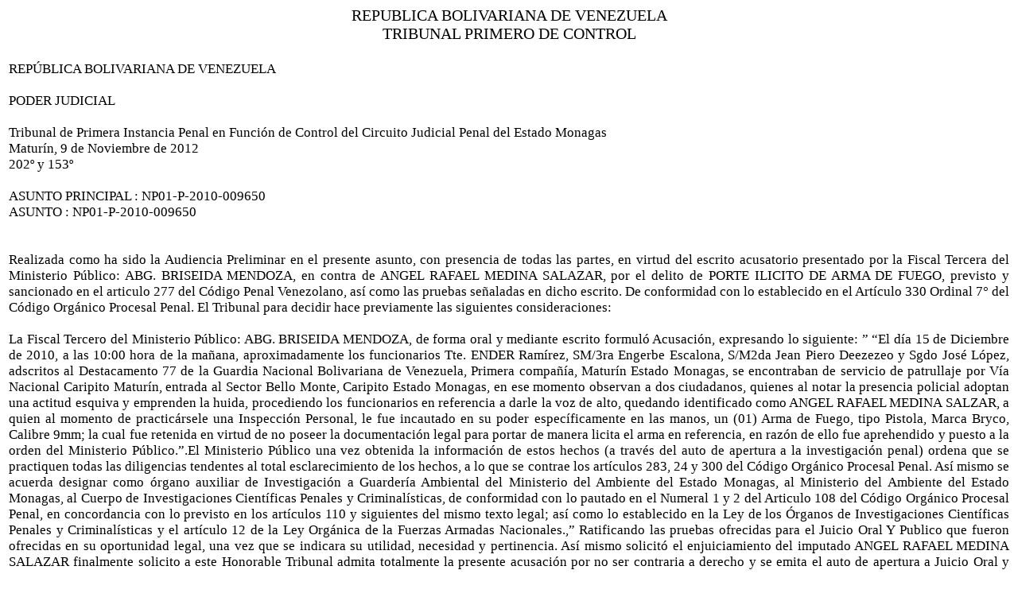

--- FILE ---
content_type: text/html
request_url: http://monagas.tsj.gob.ve/DECISIONES/2012/NOVIEMBRE/1664-9-NP01-P-2010-009650-.HTML
body_size: 9121
content:
<html><head>
<title>TSJ Regiones - Decisi�n</title>
<style>
.clase{
font-family:Times New Roman;
font-size:13pt;
}
</style>
	<script language="JavaScript">
		function centrar(width,height) 
		{
			window.resizeTo(800,600);
			window.moveTo(Math.round(screen.width/2)-width/2,Math.round(screen.height/2)-height/2);
		}
	</script>
<body onLoad=centrar(800,600);>
<table cellpadding='0' cellspacing='0' align='center' width='780'>
  <tr>
     <td align='center'>
        <font style='font-family:Times New Roman;font-size:15pt;'>
           REPUBLICA BOLIVARIANA DE VENEZUELA
        </font>
     </td>
  </tr>
  <tr>
     <td align='center'>
        <font style='font-family:Times New Roman;font-size:15pt;'>
           TRIBUNAL PRIMERO DE CONTROL
        </font>
     </td>
  </tr>
</table>
<table>
<tr>
<td class='clase'>
<div align='justify'><a>
<br>
REP�BLICA BOLIVARIANA DE VENEZUELA
<br>

 
<br>

PODER JUDICIAL
<br>


<br>

Tribunal de Primera Instancia Penal en Funci�n de Control del Circuito Judicial Penal del Estado Monagas
<br>

Matur�n, 9 de Noviembre de 2012
<br>

202� y 153�
<br>


<br>

ASUNTO PRINCIPAL 	: NP01-P-2010-009650
<br>

ASUNTO 			: NP01-P-2010-009650
<br>


<br>


<br>

                 Realizada como ha sido la Audiencia Preliminar en el presente asunto, con presencia de todas las partes, en virtud del escrito acusatorio presentado por  la   Fiscal  Tercera del Ministerio P�blico: ABG. BRISEIDA MENDOZA, en contra  de      ANGEL RAFAEL MEDINA SALAZAR,  por el   delito  de  PORTE ILICITO DE ARMA DE FUEGO, previsto y sancionado en el articulo 277 del C�digo Penal Venezolano,    as� como las pruebas se�aladas en dicho escrito. De conformidad con lo establecido en el Art�culo 330 Ordinal 7�  del C�digo Org�nico Procesal Penal. El Tribunal para decidir hace previamente las siguientes consideraciones: 
<br>


<br>

                  La  Fiscal  Tercero  del Ministerio P�blico: ABG. BRISEIDA MENDOZA,  de forma oral y mediante escrito formul� Acusaci�n,  expresando lo siguiente: � �El   d�a 15 de Diciembre de 2010, a las 10:00 hora de la ma�ana, aproximadamente los funcionarios Tte. ENDER Ram�rez, SM/3ra Engerbe Escalona, S/M2da Jean Piero Deezezeo y Sgdo Jos� L�pez, adscritos al Destacamento 77 de la Guardia Nacional Bolivariana de Venezuela, Primera compa��a, Matur�n Estado Monagas, se encontraban de servicio de patrullaje por V�a Nacional Caripito Matur�n, entrada al Sector Bello Monte, Caripito Estado Monagas, en ese momento observan a dos ciudadanos, quienes al notar la presencia policial adoptan una actitud esquiva y emprenden la huida, procediendo los funcionarios en referencia a darle la voz de alto, quedando identificado como ANGEL RAFAEL MEDINA SALZAR, a quien al momento de practic�rsele una Inspecci�n Personal, le fue incautado en su poder espec�ficamente en las manos, un (01) Arma de Fuego, tipo Pistola, Marca Bryco, Calibre 9mm; la cual fue retenida en virtud de no poseer la documentaci�n legal para portar de manera licita el arma en referencia, en raz�n de ello fue aprehendido y puesto a la orden del Ministerio P�blico.�.El Ministerio P�blico una vez obtenida la informaci�n de estos hechos (a trav�s del auto de apertura a la investigaci�n penal) ordena que se practiquen todas las diligencias tendentes al total esclarecimiento de los hechos, a lo que se contrae los art�culos 283, 24 y 300 del C�digo Org�nico Procesal Penal. As� mismo se acuerda designar como �rgano auxiliar de Investigaci�n a Guarder�a Ambiental del Ministerio del Ambiente del Estado Monagas, al Ministerio del Ambiente del Estado Monagas, al Cuerpo de Investigaciones Cient�ficas Penales y Criminal�sticas, de conformidad con lo pautado en el Numeral 1 y 2 del Articulo 108 del C�digo Org�nico Procesal Penal, en concordancia con lo previsto en los art�culos 110 y siguientes del mismo texto legal; as� como lo establecido en la Ley de los �rganos de Investigaciones Cient�ficas Penales y Criminal�sticas y el art�culo 12 de la Ley Org�nica de la Fuerzas Armadas Nacionales.,� Ratificando las pruebas ofrecidas para el Juicio Oral Y Publico que fueron ofrecidas en su oportunidad legal, una vez que se indicara su utilidad, necesidad y pertinencia. As� mismo solicit� el enjuiciamiento del imputado ANGEL RAFAEL MEDINA SALAZAR finalmente solicito a este Honorable Tribunal admita totalmente la presente acusaci�n por no ser contraria a derecho y se emita el auto de apertura a Juicio Oral y Publico,  en contra de la imputada antes mencionado,  por la presunta comisi�n del delito de PORTE ILICITO DE ARMA DE FUEGO, previsto y sancionado en el articulo 277 del C�digo Penal Venezolano. Seguidamente este Tribunal, escuchada la intervenci�n de la representaci�n Fiscal, impuso al    imputado del precepto Constitucional y dem�s formalidades, quien manifest� no querer declarar, cedi�ndole la palabra   al defensor P�blico Abg. Franklin Rivero, quien no rechaz� la imputaci�n Fiscal y de conformidad con lo previsto en el Art�culo 43 del C�digo Org�nico Procesal Penal, solicit� que se les aplicara,  la medida alternativa de prosecuci�n del proceso establecida en ese dispositivo, es decir, la �ADMISI�N DE LOS HECHOS PARA LA SUSPENSI�N CONDICIONAL DEL PROCESO� alegando igualmente que su  defendido tiene  buena conducta predelictual, a fin de que se tome en cuenta a los fines de esta Audiencia, y por consiguiente se le imponga las condiciones correspondientes y el t�rmino para cumplirlas. Seguidamente el  Juez del tribunal procede ADMITIR en todas y cada una de sus partes la Acusaci�n presentada por la Representaci�n Fiscal, as� como las pruebas promovidas, por cuanto cumple con lo previsto en el Art�culo 326 del C�digo Org�nico Procesal Penal y dichas pruebas son necesarias, l�citas y pertinentes a los fines de la b�squeda de la verdad, conforme lo establece el Art�culo 13 de la norma adjetiva penal.- Ahora bien,  el   acusado, impuesto  de los derechos y garant�as previstas en la Constituci�n de la Rep�blica Bolivariana de Venezuela y del C�digo Org�nico Procesal Penal, especialmente de las Medidas Alternativas a la prosecuci�n del Proceso, como son Los Acuerdos Reparatorios, Admisi�n de los Hechos para la Suspensi�n Condicional del Proceso, Art�culos 41 y  43 del C�digo Org�nico Procesal Penal y de la Admisi�n de los Hechos contenida en el Art�culo 375 del mismo C�digo, manifest� textualmente    lo siguiente: �ADMITO LOS HECHOS PARA LA SUSPENSION CONDICIONAL DEL PROCESO Y PIDO AL JUEZ ME IMPONGA LAS CONDICIONES Y PLAZO PARA EL CUMPLIMIENTO DE LAS MISMAS�. Seguidamente este Tribunal tomando en consideraci�n lo manifestado por la   prenombrada acusada por no ser contrario a derecho, y con la opini�n favorable del fiscal Tercero     del Ministerio  P�blico,  observando este Tribunal que la pena correspondiente al delito de PORTE ILICITO DE ARMA DE FUEGO, previsto y sancionado en el articulo 277 del C�digo Penal Venezolano,  no excede en su l�mite m�ximo de Ocho  (08) a�os, y as� mismo observa que    el   ACUSADO : ANGEL RAFAEL MEDINA SALAZAR, No presentan registros policiales,  Antecedentes Penales ni Correccionales, al menos no consta en autos, por lo que se presume que tienen buena conducta predelictual,  es por lo que estima procedente dicha solicitud y ACUERDA LA SUSPENSI�N CONDICIONAL DEL PROCESO, para la ciudadana   ANGEL RAFAEL MEDINA SALAZAR, titular de la cedula de identidad N� 22.028.201, de Nacionalidad Venezolano, natural de Caracas, Distrito Capital, de 20 a�os de edad, Ocupaci�n: Obrero, Estado civil: Soltero, hijo de: LUIS MEDINA Y FLORENCIA SALAZAR (V) y de ANDRES FLORES (V), domiciliado en el Sector San Pablo II, Calle Principal, Casa S/N, Caripito, Estado Monagas,  por el lapso de   UN (01) A�O Y SEIS (06) MESES,  imponi�ndole de las siguientes condiciones:  1.-No portar ning�n tipo de arma de fuego, 2.- No incurrir en el Mismo Delito o en otro Delito. 3.-Consignar Carta de Residencia  y constancia de trabajo cada 3 meses. 4.- presentarse cada 90 d�as ante el departamento de Alguacilazgo de este Circuito Judicial Penal. Se acuerdan  las copias simples. Esta medida Alternativa a la Prosecuci�n del Proceso entrar� en vigencia en este instante en que le son impuestas al acusado las condiciones a las que queda  sometida y a tal efecto se acuerda librar oficio a la Oficina de Coordinaci�n del Alguacilazgo de este Circuito Judicial Penal.  Se deja constancia que la representaci�n Fiscal, no formulo objeci�n.  La celebraci�n de la Audiencia de la presente causa se realiz� en forma Oral y cumpli� cabalmente con todos los principios Constitucionales y los contenidos en el C�digo Org�nico Procesal Penal, donde  se dictaron las condiciones y el     acusado  se comprometi� a  cumplirlas cabalmente. Dado, firmado y Sellado, en Matur�n a los   Nueve (09)         d�as del Mes de Noviembre   del a�o 2012.-   Publ�quese, Y Reg�strese.
<br>

 
<br>

El Juez
<br>


<br>


<br>

ABG. LARRY JOS� ZULETA
<br>


<br>

El Secretario
<br>


<br>


<br>


</a></div>
</td>
</tr>
</table>
</body></html>
